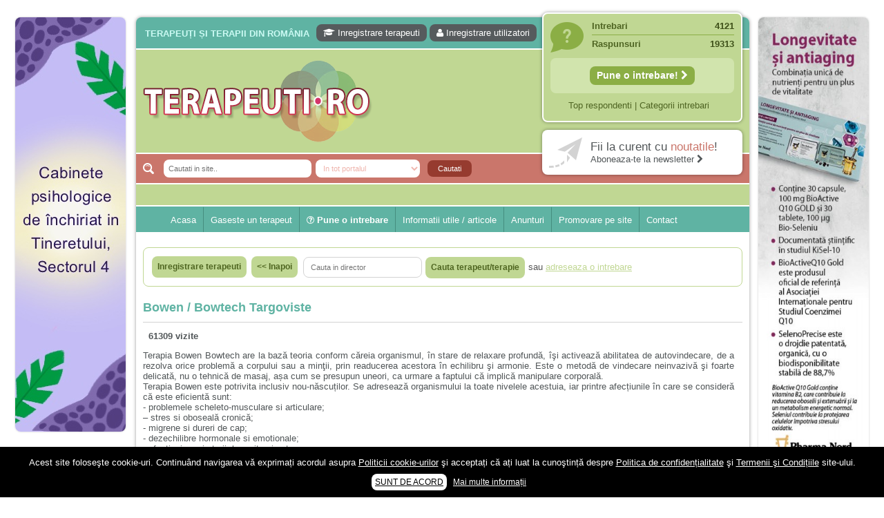

--- FILE ---
content_type: text/html; charset=UTF-8
request_url: https://terapeuti.ro/terapie/terapia-bowen-bowtech/?o=Targoviste
body_size: 15663
content:
<!DOCTYPE html PUBLIC "-//W3C//DTD XHTML 1.0 Transitional//EN" "http://www.w3.org/TR/xhtml1/DTD/xhtml1-transitional.dtd">
<html xmlns="http://www.w3.org/1999/xhtml" lang="ro-RO">
<head profile="http://gmpg.org/xfn/11">
	<title>Terapie Bowen Targoviste | Terapeuti Bowen Targoviste | Terapia Bowtech | Terapeuti.ro</title>
	
	<meta http-equiv="Content-Type" content="text/html; charset=UTF-8" />
	<meta http-equiv="X-UA-Compatible" content="IE=EmulateIE7" />

                    
	<link rel="stylesheet" href="https://terapeuti.ro/wp-content/themes/wp-therapy/css/font-awesome.min.css" type="text/css" media="screen" /> 
	<link rel="stylesheet" href="https://terapeuti.ro/wp-content/themes/wp-therapy/style.css" type="text/css" media="screen" />
	<!--[if IE 6]><link rel="stylesheet" href="https://terapeuti.ro/wp-content/themes/wp-therapy/style.ie6.css" type="text/css" media="screen" /><![endif]-->
	<!--[if IE 7]><link rel="stylesheet" href="https://terapeuti.ro/wp-content/themes/wp-therapy/style.ie7.css" type="text/css" media="screen" /><![endif]-->
	<link rel="alternate" type="application/rss+xml" title="Terapeuti.ro RSS Feed" href="https://terapeuti.ro/feed/" />
	<link rel="alternate" type="application/atom+xml" title="Terapeuti.ro Atom Feed" href="https://terapeuti.ro/feed/atom/" /> 
	<link rel="pingback" href="https://terapeuti.ro/xmlrpc.php" />
	
           
        
        <meta name="viewport" content="width=device-width" />
      
        
	<link rel='stylesheet' id='wp_sidebarlogin_css_styles-css'  href='https://terapeuti.ro/wp-content/plugins/sidebar-login/style.css?ver=3.5.1' type='text/css' media='all' />
<link rel='stylesheet' id='validate-engine-css-css'  href='https://terapeuti.ro/wp-content/plugins/wysija-newsletters/css/validationEngine.jquery.css?ver=2.7.5' type='text/css' media='all' />
<link rel='stylesheet' id='wordpress-popular-posts-css'  href='https://terapeuti.ro/wp-content/plugins/wordpress-popular-posts/style/wpp.css?ver=3.5.1' type='text/css' media='all' />
<link rel='stylesheet' id='wpbdp-base-css-css'  href='https://terapeuti.ro/wp-content/plugins/business-directory-plugin/resources/css/wpbdp.css?ver=3.5.1' type='text/css' media='all' />
<link rel='stylesheet' id='wpbdp-legacy-css-css'  href='https://terapeuti.ro/wp-content/plugins/business-directory-plugin//resources/css/wpbdp-legacy.css?ver=3.5.1' type='text/css' media='all' />
<link rel='stylesheet' id='contact-form-7-css'  href='https://terapeuti.ro/wp-content/plugins/contact-form-7/includes/css/styles.css?ver=3.3.3' type='text/css' media='all' />
<link rel='stylesheet' id='events-manager-css'  href='https://terapeuti.ro/wp-content/plugins/events-manager/includes/css/events_manager.css?ver=3.5.1' type='text/css' media='all' />
<link rel='stylesheet' id='super-rss-reader-css-css'  href='https://terapeuti.ro/wp-content/plugins/super-rss-reader/public/srr-css.css?ver=3.5.1' type='text/css' media='all' />
<link rel='stylesheet' id='wp-pagenavi-css'  href='https://terapeuti.ro/wp-content/plugins/wp-pagenavi/pagenavi-css.css?ver=2.70' type='text/css' media='all' />
      <script>
      if (document.location.protocol != "https:") {
          document.location = document.URL.replace(/^http:/i, "https:");
      }
      </script>
      <script type='text/javascript' src='https://terapeuti.ro/wp-includes/js/jquery/jquery.js?ver=1.8.3'></script>
<script type='text/javascript' src='https://terapeuti.ro/wp-content/plugins/sidebar-login/js/blockui.js?ver=1.0'></script>
<script type='text/javascript'>
/* <![CDATA[ */
var sidebar_login_params = {"ajax_url":"https:\/\/terapeuti.ro\/wp-admin\/admin-ajax.php","login_nonce":"e44de708c4"};
/* ]]> */
</script>
<script type='text/javascript' src='https://terapeuti.ro/wp-content/plugins/sidebar-login/js/sidebar-login.js?ver=1.0'></script>
<script type='text/javascript'>
/* <![CDATA[ */
var popover_load_custom = {"admin_ajax_url":"https:\/\/terapeuti.ro\/wp-admin\/admin-ajax.php"};
/* ]]> */
</script>
<script type='text/javascript' src='https://terapeuti.ro/wp-content/plugins/wordpress-popup/popoverincludes/js/popover-load.js?ver=3.5.1'></script>
<script type='text/javascript' src='https://terapeuti.ro/wp-content/plugins/business-directory-plugin/resources/js/wpbdp.js?ver=3.5.1'></script>
<script type='text/javascript' src='https://terapeuti.ro/wp-includes/js/jquery/ui/jquery.ui.core.min.js?ver=1.9.2'></script>
<script type='text/javascript' src='https://terapeuti.ro/wp-includes/js/jquery/ui/jquery.ui.widget.min.js?ver=1.9.2'></script>
<script type='text/javascript' src='https://terapeuti.ro/wp-includes/js/jquery/ui/jquery.ui.position.min.js?ver=1.9.2'></script>
<script type='text/javascript' src='https://terapeuti.ro/wp-includes/js/jquery/ui/jquery.ui.mouse.min.js?ver=1.9.2'></script>
<script type='text/javascript' src='https://terapeuti.ro/wp-includes/js/jquery/ui/jquery.ui.sortable.min.js?ver=1.9.2'></script>
<script type='text/javascript' src='https://terapeuti.ro/wp-includes/js/jquery/ui/jquery.ui.datepicker.min.js?ver=1.9.2'></script>
<script type='text/javascript' src='https://terapeuti.ro/wp-includes/js/jquery/ui/jquery.ui.menu.min.js?ver=1.9.2'></script>
<script type='text/javascript' src='https://terapeuti.ro/wp-includes/js/jquery/ui/jquery.ui.autocomplete.min.js?ver=1.9.2'></script>
<script type='text/javascript' src='https://terapeuti.ro/wp-includes/js/jquery/ui/jquery.ui.resizable.min.js?ver=1.9.2'></script>
<script type='text/javascript' src='https://terapeuti.ro/wp-includes/js/jquery/ui/jquery.ui.draggable.min.js?ver=1.9.2'></script>
<script type='text/javascript' src='https://terapeuti.ro/wp-includes/js/jquery/ui/jquery.ui.button.min.js?ver=1.9.2'></script>
<script type='text/javascript' src='https://terapeuti.ro/wp-includes/js/jquery/ui/jquery.ui.dialog.min.js?ver=1.9.2'></script>
<script type='text/javascript'>
/* <![CDATA[ */
var EM = {"ajaxurl":"https:\/\/terapeuti.ro\/wp-admin\/admin-ajax.php","locationajaxurl":"https:\/\/terapeuti.ro\/wp-admin\/admin-ajax.php?action=locations_search","firstDay":"1","locale":"ro","dateFormat":"dd.mm.yy","ui_css":"https:\/\/terapeuti.ro\/wp-content\/plugins\/events-manager\/includes\/css\/ui-lightness.css","show24hours":"1","is_ssl":"1","txt_search":"cauta cuvant cheie","txt_searching":"Searching...","txt_loading":"Loading...","locale_data":{"closeText":"\u00cenchide","prevText":"\u00ab Luna precedent\u0103","nextText":"Luna urm\u0103toare \u00bb","currentText":"Azi","monthNames":["Ianuarie","Februarie","Martie","Aprilie","Mai","Iunie","Iulie","August","Septembrie","Octombrie","Noiembrie","Decembrie"],"monthNamesShort":["Ian","Feb","Mar","Apr","Mai","Iun","Iul","Aug","Sep","Oct","Nov","Dec"],"dayNames":["Duminic\u0103","Luni","Mar\u0163i","Miercuri","Joi","Vineri","S\u00e2mb\u0103t\u0103"],"dayNamesShort":["Dum","Lun","Mar","Mie","Joi","Vin","S\u00e2m"],"dayNamesMin":["Du","Lu","Ma","Mi","Jo","Vi","S\u00e2"],"weekHeader":"S\u0103pt","dateFormat":"dd.mm.yy","firstDay":1,"isRTL":false,"showMonthAfterYear":false,"yearSuffix":""}};
/* ]]> */
</script>
<script type='text/javascript' src='https://terapeuti.ro/wp-content/plugins/events-manager/includes/js/events-manager.js?ver=3.5.1'></script>
<script type='text/javascript' src='https://terapeuti.ro/wp-content/plugins/super-rss-reader/public/srr-js.js?ver=3.5.1'></script>
<script type='text/javascript' src='https://terapeuti.ro/wp-content/plugins/google-analyticator/external-tracking.min.js?ver=6.5.4'></script>
<link rel="EditURI" type="application/rsd+xml" title="RSD" href="https://terapeuti.ro/xmlrpc.php?rsd" />
<link rel="wlwmanifest" type="application/wlwmanifest+xml" href="https://terapeuti.ro/wp-includes/wlwmanifest.xml" /> 

<!-- This site is using AdRotate v3.10.19 to display their advertisements - https://www.adrotateplugin.com/ -->

<!-- All in One SEO Pack 1.6.15.2 by Michael Torbert of Semper Fi Web Designob_start_detected [-1,-1] -->
<meta name="robots" content="index,follow"/>
<!-- /all in one seo pack -->
<link rel="stylesheet" href="https://terapeuti.ro/wp-content/plugins/slimbox-plugin/slimbox/slimbox.css" type="text/css" media="screen" />
<script type="text/javascript" src="https://terapeuti.ro/wp-content/plugins/slimbox-plugin/slimbox/mootools.x.js"></script>
<script type="text/javascript" src="https://terapeuti.ro/wp-content/plugins/slimbox-plugin/slimbox/slimbox.js"></script>
      <meta name="onesignal" content="wordpress-plugin"/>
          <link rel="manifest"
            href="https://terapeuti.ro/wp-content/plugins/onesignal-free-web-push-notifications/sdk_files/manifest.json.php?gcm_sender_id="/>
          <script src="https://cdn.onesignal.com/sdks/OneSignalSDK.js" async></script>    <script>

      window.OneSignal = window.OneSignal || [];

      OneSignal.push( function() {
        OneSignal.SERVICE_WORKER_UPDATER_PATH = "OneSignalSDKUpdaterWorker.js.php";
        OneSignal.SERVICE_WORKER_PATH = "OneSignalSDKWorker.js.php";
        OneSignal.SERVICE_WORKER_PARAM = { scope: '/' };

        OneSignal.setDefaultNotificationUrl("https://terapeuti.ro");
        var oneSignal_options = {};
        window._oneSignalInitOptions = oneSignal_options;

        oneSignal_options['wordpress'] = true;
oneSignal_options['appId'] = '4a4450fa-93e7-4f02-803b-e0aba1e97b8d';
oneSignal_options['autoRegister'] = true;
oneSignal_options['welcomeNotification'] = { };
oneSignal_options['welcomeNotification']['title'] = "Terapeuti.ro - Fii la curent cu ultimele noutati din domeniu!";
oneSignal_options['welcomeNotification']['message'] = "Multumim pentru inscriere!";
oneSignal_options['welcomeNotification']['url'] = "https://terapeuti.ro/";
oneSignal_options['path'] = "https://terapeuti.ro/wp-content/plugins/onesignal-free-web-push-notifications/sdk_files/";
oneSignal_options['promptOptions'] = { };
oneSignal_options['promptOptions']['actionMessage'] = 'Doriti sa fiti la curent cu utimele noutati?';
oneSignal_options['promptOptions']['exampleNotificationTitleDesktop'] = 'Fiti la curent cu ultimele noutati din domeniu!';
oneSignal_options['promptOptions']['exampleNotificationMessageDesktop'] = 'Noutatile vor aparea pe device-ul tau';
oneSignal_options['promptOptions']['exampleNotificationTitleMobile'] = 'Fiti la curent cu ultimele noutati din domeniu!';
oneSignal_options['promptOptions']['exampleNotificationMessageMobile'] = 'Noutatile vor aparea pe telefonul tau';
oneSignal_options['promptOptions']['exampleNotificationCaption'] = '(va puteti dezabona in orice moment)';
oneSignal_options['promptOptions']['acceptButtonText'] = 'CONTINUATI';
oneSignal_options['promptOptions']['cancelButtonText'] = 'Nu multumesc';
oneSignal_options['promptOptions']['siteName'] = 'https://terapeuti.ro';
oneSignal_options['promptOptions']['autoAcceptTitle'] = 'Accepta';
              OneSignal.init(window._oneSignalInitOptions);
                    });

      function documentInitOneSignal() {
        var oneSignal_elements = document.getElementsByClassName("OneSignal-prompt");

        var oneSignalLinkClickHandler = function(event) { OneSignal.push(['registerForPushNotifications']); event.preventDefault(); };        for(var i = 0; i < oneSignal_elements.length; i++)
          oneSignal_elements[i].addEventListener('click', oneSignalLinkClickHandler, false);
      }

      if (document.readyState === 'complete') {
           documentInitOneSignal();
      }
      else {
           window.addEventListener("load", function(event){
               documentInitOneSignal();
          });
      }
    </script>

<!-- Google Analytics Tracking by Google Analyticator 6.5.4: http://www.videousermanuals.com/google-analyticator/ -->
<script type="text/javascript">
    var analyticsFileTypes = [''];
    var analyticsSnippet = 'enabled';
    var analyticsEventTracking = 'enabled';
</script>
<script type="text/javascript">
	var _gaq = _gaq || [];
  
	_gaq.push(['_setAccount', 'UA-28837944-1']);
    _gaq.push(['_addDevId', 'i9k95']); // Google Analyticator App ID with Google
	_gaq.push(['_trackPageview']);

	(function() {
		var ga = document.createElement('script'); ga.type = 'text/javascript'; ga.async = true;
		                ga.src = ('https:' == document.location.protocol ? 'https://ssl' : 'http://www') + '.google-analytics.com/ga.js';
		                var s = document.getElementsByTagName('script')[0]; s.parentNode.insertBefore(ga, s);
	})();
</script>
<script type="text/javascript">(function(a,e){function f(){var d=0;if(e.body&&e.body.offsetWidth){d=e.body.offsetHeight}if(e.compatMode=="CSS1Compat"&&e.documentElement&&e.documentElement.offsetWidth){d=e.documentElement.offsetHeight}if(a.innerWidth&&a.innerHeight){d=a.innerHeight}return d}function b(g){var d=ot=0;if(g.offsetParent){do{d+=g.offsetLeft;ot+=g.offsetTop}while(g=g.offsetParent)}return{left:d,top:ot}}function c(){var l=e.querySelectorAll("[data-lazy-original]");var j=a.pageYOffset||e.documentElement.scrollTop||e.body.scrollTop;var d=f();for(var k=0;k<l.length;k++){var h=l[k];var g=b(h).top;if(g<(d+j)){h.src=h.getAttribute("data-lazy-original");h.removeAttribute("data-lazy-original")}}}if(a.addEventListener){a.addEventListener("DOMContentLoaded",c,false);a.addEventListener("scroll",c,false)}else{a.attachEvent("onload",c);a.attachEvent("onscroll",c)}})(window,document);</script>        
                <script type="text/javascript">
		var _gaq = _gaq || [];
		_gaq.push(['_setAccount', 'UA-28837944-1']);
		_gaq.push(['_trackPageview']);
		(function() {
		var ga = document.createElement('script'); ga.type = 'text/javascript'; ga.async = true;
		ga.src = ('https:' == document.location.protocol ? 'https://ssl' : 'http://www') + '.google-analytics.com/ga.js';
		var s = document.getElementsByTagName('script')[0]; s.parentNode.insertBefore(ga, s);
		})();
	</script>
           <!-- Google tag (gtag.js) -->
<script async src="https://www.googletagmanager.com/gtag/js?id=G-S9GZLCE3MN"></script>
<script>
  window.dataLayer = window.dataLayer || [];
  function gtag(){dataLayer.push(arguments);}
  gtag('js', new Date());

  gtag('config', 'G-S9GZLCE3MN');
</script>     
	<link rel="icon" href="https://terapeuti.ro/terapeuti.ico" type="image/x-icon" />
	<link rel="shortcut icon" href="https://terapeuti.ro/terapeuti.ico" />
	
		                
               
		<meta property="og:title" content="Terapeuti.ro - Bowen / Bowtech Targoviste" />
		<meta property="og:description" content="Terapia Bowen Bowtech are la bază teoria conform căreia organismul, în stare de relaxare profundă, îşi activează abilitatea de autovindecare, de a rezolva orice problemă a corpului sau a minţ" />
		                <meta name="description" content="Bowen / Bowtech Targoviste - Terapia Bowen Bowtech are la bază teoria conform căreia organismul, în stare de relaxare profundă, îşi activează abilitatea de autovindecare, de a rezolva orice problemă a corpului sau a minţ..." />
		                <meta property="og:image" content="https://terapeuti.ro/wp-content/uploads/admin_avatar.png" />
		<meta property="og:site_name" content="Terapeuti.ro" />
	<meta property="og:type" content="website" />
	<meta property='fb:app_id' content='648732088507062' />  
	
	<script type="text/javascript" src="https://terapeuti.ro/wp-content/themes/wp-therapy/js/jquery.fancybox.pack.js"></script> 
	<script type="text/javascript" src="https://terapeuti.ro/wp-content/themes/wp-therapy/ajax.js"></script> 
	<script type="text/javascript" src="https://terapeuti.ro/wp-content/themes/wp-therapy/script.js"></script>	
	<script>
	(function(d, s, id) {
	  var js, fjs = d.getElementsByTagName(s)[0];
	  if (d.getElementById(id)) return;
	  js = d.createElement(s); js.id = id;
	  js.src = "//connect.facebook.net/en_US/all.js#xfbml=1";
	  fjs.parentNode.insertBefore(js, fjs);
	}(document, 'script', 'facebook-jssdk'));
	</script>
     
</head>

<body> 

<div id="mainTable" >
       
<div id="leftColTable">
<a data-track="NSwwLDE=" rel="nofollow" target="_blank" href="https://focuspsy.ro/caut-colegi/"><img width="160" height="600" src="https://terapeuti.ro/wp-content/uploads/WhatsApp-Image-2024-02-26-at-23.45.22.jpeg"></a>

<script async src="https://pagead2.googlesyndication.com/pagead/js/adsbygoogle.js?client=ca-pub-4401750345339456"
     crossorigin="anonymous"></script>
<!-- Terapeuti Lateral 160x600 -->
<ins class="adsbygoogle"
     style="display:block"
     data-ad-client="ca-pub-4401750345339456"
     data-ad-slot="6380248395"
     data-ad-format="auto"></ins>
<script>
     (adsbygoogle = window.adsbygoogle || []).push({});
</script>
<br>
<script async src="https://pagead2.googlesyndication.com/pagead/js/adsbygoogle.js?client=ca-pub-4401750345339456"
     crossorigin="anonymous"></script>
<!-- Terapeuti Lateral 160x600 -->
<ins class="adsbygoogle"
     style="display:block"
     data-ad-client="ca-pub-4401750345339456"
     data-ad-slot="6380248395"
     data-ad-format="auto"></ins>
<script>
     (adsbygoogle = window.adsbygoogle || []).push({});
</script>
</div>
    
	<div id="container">
		<div class="topBannerCenter"><center><!-- Error, Ad is not available at this time due to schedule/geolocation restrictions! --><center></div>
		<div id="header">
			<div id="lineTopFirst">
									<h2>Terapeuți și terapii din România</h2>
					<div id="userMenuTop">
						<a rel="nofollow" href="https://terapeuti.ro/?action=submitlisting"><i class="fa fa-graduation-cap" aria-hidden="true"></i> Inregistrare terapeuti</a>
						<a rel="nofollow" href="https://terapeuti.ro/wp-login.php?action=register"><i class="fa fa-user" aria-hidden="true"></i> Inregistrare utilizatori</a>
											</div>
								<div class="clear"></div>
			</div>
			
			<a href="https://terapeuti.ro" title="Terapeuti.ro" id="topLogo"><img src="https://terapeuti.ro/wp-content/themes/wp-therapy/images/logo.png" alt="Terapeuti, psihologi, psihoterapeuti, terapii complementare si alternative" /></a>
			
			<div id="topSearch">
				<form name="frmcauta" method="get" action="https://terapeuti.ro">
					<input placeholder="Cautati in site.." value="" name="s" size="20" type="text" class="text" />
					<select name="cat" class="text" onchange="if(window.document.frmcauta.cat.value=='wpbdp_listing'){document.getElementById('tippost').value='wpbdp_listing'}else{document.getElementById('tippost').value=''}">
						<option value="" selected>In tot portalul</option>
						<option value="4640,7145" >In intrebari si raspunsuri</option>
						<option value="wpbdp_listing" >In lista terapeutilor</option>
					</select>
                                        <input id="tippost" type="hidden" name="post_type" value="">
					<input type="submit" value="Cautati" class="btn" />
				</form>	
			</div>
			
                         
                        
			<div id="topRight"> 
								<div class="box simple">
					<div class="line">Intrebari <span>4121</span></div>
					<div class="line last">Raspunsuri <span>19313</span></div>
					<div class="singleLine">					
						
						<a style="font-size:110%;font-weight:bold;" title="Adreseaza o intrebare" class="inreg" href="https://terapeuti.ro/sfatul-terapeutului/">Pune o intrebare! <i class="fa fa-chevron-right" aria-hidden="true"></i></a>
					</div>
					<div class="underLine">
						<a rel="nofollow" href="https://terapeuti.ro/#top">Top respondenti</a> | 
						<a href="https://terapeuti.ro/intrebari-sfaturi-medicale-psiholog-online-gratuit/">Categorii intrebari</a>
					</div>
				</div>
				<div class="box fb">
					<a rel="nofollow" target="_blank" title="Aboneaza-te la Newsletter" href="http://terapeuti.us4.list-manage.com/subscribe?u=ca0728287a61e47bfabf1f9e1&id=e0ec656c1b">
						<span class="l1">Fii la curent cu <b>noutatile</b>!</span>
						<span class="l2">Aboneaza-te la newsletter <i class="fa fa-chevron-right" aria-hidden="true"></i></span>
					</a>
				</div>
			</div>
                        			
		</div>

		<div class="nav">
                    			<ul class="artmenu" style="padding-left:40px;">
								                            
                            <li class="page_item"><a rel="nofollow" href="https://terapeuti.ro">Acasa</a></li>
			    	
                            <li class="page_item"><a rel="nofollow" href="https://terapeuti.ro">Gaseste un terapeut</a></li>
				<li class="page_item different">
					<a rel="nofollow" href="https://terapeuti.ro/sfatul-terapeutului/"><i class="fa fa-question-circle-o" aria-hidden="true"></i> Pune o intrebare</a>
					<ul>
                                            <li><a href="https://terapeuti.ro/category/psihologie-psihoterapie-online/">Psiholog online gratuit</a></li>
                                            <li><a href="https://terapeuti.ro/recomandari-psihologi-psihoterapeuti-psihoterapie-psihologie-consiliere-online-cabinet/">Recomandări specialiști</a></li>	
                                            <li><a href="https://terapeuti.ro/intrebari-sfaturi-medicale-psiholog-online-gratuit/">Vezi toate intrebarile</a></li>
                                                
					</ul>
                                </li>
                            <li class="page_item"><a href="javascript:;">Informatii utile / articole</a>
                                        <ul>
						<li><a href="https://terapeuti.ro/category/afectiuni-tuburari-psihice/">Afectiuni psihice | Despre psihic</a></li>
						<li><a href="https://terapeuti.ro/category/afectiuni-tuburari-fizice-fiziologice/">Afectiuni fizice | Despre fizic</a></li>
						<li><a href="https://terapeuti.ro/category/articole-terapii/">Terapii | Terapeuti</a></li>
						<li><a href="https://terapeuti.ro/category/recomandari-pareri-recenzii-sfaturi/">Recomandari</a></li>
					</ul>
			</li>
				<li>
					<a href="https://terapeuti.ro/evenimente/">Anunturi</a>
                                    	<ul>
						<li><a href="https://terapeuti.ro/category/anunturi/angajari-joburi-colaboratori/">Angajari / colaborari</a></li>
						<li><a href="https://terapeuti.ro/category/anunturi/inchirieri-spatii-cabinete/">Inchirieri</a></li>
						<li><a rel="nofollow" href="https://terapeuti.ro/category/anunturi/diverse-anunturi/">Diverse</a></li>
						<li><a href="https://terapeuti.ro/category/anunturi/umanitare-gratuite-ajutor-donatii-copii/">Umanitare</a></li>
						<li><a class="different2" rel="nofollow" href="https://terapeuti.ro/adaugare-anunt/"><i class="fa fa-plus-circle" aria-hidden="true"></i> Adaugare anunt</a></li>
					</ul>
				</li>
								<li><a rel="nofollow" href="https://terapeuti.ro/publicitate/">Promovare pe site</a></li> 

				<li class="last"><a rel="nofollow" href="https://terapeuti.ro/contact/">Contact</a></li>
			</ul>                        
		</div>
            
            <div id="content">
<div id="wpbdp-category-page" class="wpbdp-category-page businessdirectory-category businessdirectory wpbdp-page">
<div class="wpbdp-bar cf"><table><tr><td valign="top"><div class="BlockContent-body"><table><tr><td style="border:0;"><button class="Button" type="button" onclick="window.location.href = 'https://terapeuti.ro/?action=submitlisting'" />
                <span class="btn hover"><span class="l"></span><span class="r"></span><span class="t">Inregistrare terapeuti</span></span></button></td><td style="border:0px;"><button class="Button" type="submit" onclick="window.location.href = 'https://terapeuti.ro/'" />
            <span class="btn hover"><span class="l"></span><span class="r"></span><span class="t"><< Inapoi</span></span></button></td></tr></table></div></td>
<td valign="bottom"><div class="BlockContent-body"><form id="wpbdmsearchform" action="https://terapeuti.ro/" method="GET" class="wpbdp-search-form">
                      <input type="hidden" name="action" value="search" />
                      <input type="hidden" name="page_id" value="496" />
                      <input type="hidden" name="dosrch" value="1" /><table cellpadding=0 cellspacing=0><tr><td style="border:0;"><input placeholder="Cauta in director" id="intextbox" maxlength="150" name="q" size="20" type="text" value="" /></td><td style="border:0;vertical-align:top;" valign=top><button id="wpbdmsearchsubmit" class="Button" type="submit"/><span class="btn hover"><span class="l"></span><span class="r"></span><span class="t">Cauta terapeut/terapie</span></span></button></td></tr></table>sau <a href="https://terapeuti.ro/sfatul-terapeutului/" target="_blank"><font color="#d43552">adreseaza o intrebare</font></a></form></div></td></tr></table></div>
<h1 class="category-name">Bowen / Bowtech Targoviste</h1>
<style>
#desccat {padding-left:10px;margin-top:-5px;margin-bottom:5px;text-align:justify;padding-right:12px;}
#desccat a {color:#ca766b;text-decoration:none;border-bottom:1px dotted #ca766b;}
</style>
<div id="desccat">
<table style="border:0;margin:0;" border=0 cellspacing=0 cellpadding=0><tr style="border:0;"><td style="border:0;"><div class="fb-like" data-href="http://terapeuti.ro/terapie/terapia-bowen-bowtech/" data-send="true" data-layout="button_count" data-width="200" data-show-faces="false" data-font="verdana"></div></td><td style="border:0px;">&nbsp;&nbsp;<b>61309&nbsp;vizite</b></td></tr></table><p>Terapia Bowen Bowtech are la bază teoria conform căreia organismul, în stare de relaxare profundă, îşi activează abilitatea de autovindecare, de a rezolva orice problemă a corpului sau a minţii, prin readucerea acestora în echilibru şi armonie. Este o metodă de vindecare neinvazivă şi foarte delicată, nu o tehnică de masaj, așa cum se presupun uneori, ca urmare a faptului că implică manipulare corporală.<br />
Terapia Bowen este potrivita inclusiv nou-născuților. Se adresează organismului la toate nivelele acestuia, iar printre afecțiunile în care se consideră că este eficientă sunt:<br />
- problemele scheleto-musculare si articulare;<br />
 &#8211; stres si oboseală cronică;<br />
- migrene si dureri de cap;<br />
- dezechilibre hormonale si emotionale;<br />
- afectiuni respiratorii, bronsite si astm;<br />
- boli ale sistemului imunitar;<br />
- sechele dupa accidente vasculare,<br />
- alergii, rinite;<br />
- enuresis;<br />
- afectiuni neurologice;<br />
- afectiuni ale organelor interne;<br />
- etc.</p>
<p>DETALII SUPLIMENTARE:<br />
1. National Institute of Health (NIH) USA: https://search.nih.gov/search?utf8=%E2%9C%93&amp;affiliate=nih&amp;query=%22Bowen+technique%22<br />
2. https://www.health.gov.au/internet/main/publishing.nsf/Content/phi-natural-therapies-submissions-containerpage/$file/Bowen%20Association%20of%20Australia.pdf<br />
3. https://www.bowen-academy.com/method/method_effects/what_is_the_bowen_technique/</p>
</div>
<form action="https://terapeuti.ro/terapie/terapia-bowen-bowtech/" name=frmoras method=get><div style="margin-left:12px;">Filtreaza dupa oras <select name="o" OnChange="if(window.document.frmoras.o.value!=''){window.document.frmoras.submit()}else{window.document.location='https://terapeuti.ro/terapie/terapia-bowen-bowtech/'}"><option value="">-Toate orasele-<OPTION SELECTED value="Targoviste">Targoviste<option value="ONLINE">ONLINE<option value="BUCURESTI">BUCURESTI<option value="Abrud">Abrud<option value="Adjud">Adjud<option value="Agnita">Agnita<option value="Aiud">Aiud<option value="Alba Iulia">Alba Iulia<option value="Alesd">Alesd<option value="Alexandria">Alexandria<option value="Anina">Anina<option value="Aninoasa">Aninoasa<option value="Arad">Arad<option value="Avrig">Avrig<option value="Azuga">Azuga<option value="Babadag">Babadag<option value="Bacau">Bacau<option value="Baia de Arama">Baia de Arama<option value="Baia de Aries">Baia de Aries<option value="Baia Mare">Baia Mare<option value="Baia Sprie">Baia Sprie<option value="Baicoi">Baicoi<option value="Baile Govora">Baile Govora<option value="Baile Herculane">Baile Herculane<option value="Baile Olanesti">Baile Olanesti<option value="Baile Tusnad">Baile Tusnad<option value="Bailesti">Bailesti<option value="Balan">Balan<option value="Bals">Bals<option value="Baraolt">Baraolt<option value="Barlad">Barlad<option value="Basarabi">Basarabi<option value="Beclean">Beclean<option value="Beius">Beius<option value="Beresti">Beresti<option value="Bicaz">Bicaz<option value="Bistrita">Bistrita<option value="Blaj">Blaj<option value="Bocsa">Bocsa<option value="Boldesti-Scaeni">Boldesti-Scaeni<option value="Bolintin-Vale">Bolintin-Vale<option value="Borsa">Borsa<option value="Borsec">Borsec<option value="Botosani">Botosani<option value="Brad">Brad<option value="Braila">Braila<option value="Brasov">Brasov<option value="Breaza">Breaza<option value="Brezoi">Brezoi<option value="Budesti">Budesti<option value="Buftea">Buftea<option value="Buhusi">Buhusi<option value="Bumbesti-Jiu">Bumbesti-Jiu<option value="Busteni">Busteni<option value="Buzau">Buzau<option value="Buzias">Buzias<option value="Calafat">Calafat<option value="Calan">Calan<option value="Calarasi">Calarasi<option value="Calimanesti">Calimanesti<option value="Campeni">Campeni<option value="Campia Turzii">Campia Turzii<option value="Campina">Campina<option value="Campulung Moldovenesc">Campulung Moldovenesc<option value="Campulung-Muscel">Campulung-Muscel<option value="Caracal">Caracal<option value="Caransebes">Caransebes<option value="Carei">Carei<option value="Cavnic">Cavnic<option value="Cehu Silvaniei">Cehu Silvaniei<option value="Cernavoda">Cernavoda<option value="Chisineu-Cris">Chisineu-Cris<option value="Cisnadie">Cisnadie<option value="Cluj-Napoca">Cluj-Napoca<option value="Codlea">Codlea<option value="Comanesti">Comanesti<option value="Comarnic">Comarnic<option value="Constanta">Constanta<option value="Copsa Mica">Copsa Mica<option value="Corabia">Corabia<option value="Costesti">Costesti<option value="Covasna">Covasna<option value="Craiova">Craiova<option value="Cristuru Secuiesc">Cristuru Secuiesc<option value="Cugir">Cugir<option value="Curtea de Arges">Curtea de Arges<option value="Curtici">Curtici<option value="Darabani">Darabani<option value="Darmanesti">Darmanesti<option value="Dej">Dej<option value="Deta">Deta<option value="Deva">Deva<option value="Dorohoi">Dorohoi<option value="Draganesti-Olt">Draganesti-Olt<option value="Dragasani">Dragasani<option value="Drobeta-Turnu Severin">Drobeta-Turnu Severin<option value="Dumbraveni">Dumbraveni<option value="Eforie">Eforie<option value="Fagaras">Fagaras<option value="Faget">Faget<option value="Falticeni">Falticeni<option value="Faurei">Faurei<option value="Fetesti">Fetesti<option value="Fieni">Fieni<option value="Filiasi">Filiasi<option value="Focsani">Focsani<option value="Fundulea">Fundulea<option value="Gaesti">Gaesti<option value="Galati">Galati<option value="Geoagiu">Geoagiu<option value="Gheorgheni">Gheorgheni<option value="Gherla">Gherla<option value="Giurgiu">Giurgiu<option value="Gura Humorului">Gura Humorului<option value="Harlau">Harlau<option value="Harsova">Harsova<option value="Hateg">Hateg<option value="Horezu">Horezu<option value="Huedin">Huedin<option value="Hunedoara">Hunedoara<option value="Husi">Husi<option value="Ianca">Ianca<option value="Iasi">Iasi<option value="Iernut">Iernut<option value="Ineu">Ineu<option value="Insuratei">Insuratei<option value="Intorsura Buzaului">Intorsura Buzaului<option value="Isaccea">Isaccea<option value="Jibou">Jibou<option value="Jimbolia">Jimbolia<option value="Lehliu Gara">Lehliu Gara<option value="Lipova">Lipova<option value="Ludus">Ludus<option value="Lugoj">Lugoj<option value="Lupeni">Lupeni<option value="Macin">Macin<option value="Mangalia">Mangalia<option value="Marasesti">Marasesti<option value="Marghita">Marghita<option value="Medgidia">Medgidia<option value="Medias">Medias<option value="Miercurea-Ciuc">Miercurea-Ciuc<option value="Mihailesti">Mihailesti<option value="Mioveni">Mioveni<option value="Mizil">Mizil<option value="Moinesti">Moinesti<option value="Moldova Noua">Moldova Noua<option value="Moreni">Moreni<option value="Motru">Motru<option value="Nadlac">Nadlac<option value="Nasaud">Nasaud<option value="Navodari">Navodari<option value="Negresti">Negresti<option value="Negresti-Oas">Negresti-Oas<option value="Negru Voda">Negru Voda<option value="Nehoiu">Nehoiu<option value="Novaci">Novaci<option value="Nucet">Nucet<option value="Ocna Mures">Ocna Mures<option value="Ocna Sibiului">Ocna Sibiului<option value="Ocnele Mari">Ocnele Mari<option value="Odobesti">Odobesti<option value="Odorheiu Secuiesc">Odorheiu Secuiesc<option value="Oltenita">Oltenita<option value="Onesti">Onesti<option value="Oradea">Oradea<option value="Orastie">Orastie<option value="OraviTa">OraviTa<option value="Orsova">Orsova<option value="Otelu Rosu">Otelu Rosu<option value="Otopeni">Otopeni<option value="Ovidiu">Ovidiu<option value="Panciu">Panciu<option value="Pancota">Pancota<option value="Pascani">Pascani<option value="Petrila">Petrila<option value="Petrosani">Petrosani<option value="Piatra Neamt">Piatra Neamt<option value="Piatra Olt">Piatra Olt<option value="Pitesti">Pitesti<option value="Ploiesti">Ploiesti<option value="Plopeni">Plopeni<option value="Pogoanele">Pogoanele<option value="Predeal">Predeal<option value="Pucioasa">Pucioasa<option value="Radauti">Radauti<option value="Ramnicu Sarat">Ramnicu Sarat<option value="Ramnicu Valcea">Ramnicu Valcea<option value="Rasnov">Rasnov<option value="Reghin">Reghin<option value="Resita">Resita<option value="Roman">Roman<option value="Rosiorii de Vede">Rosiorii de Vede<option value="Rovinari">Rovinari<option value="Rupea">Rupea<option value="Sacele">Sacele<option value="Salonta">Salonta<option value="Sangeorz-Bai">Sangeorz-Bai<option value="Sannicolau Mare">Sannicolau Mare<option value="Satu Mare">Satu Mare<option value="Saveni">Saveni<option value="Scornicesti">Scornicesti<option value="Sebes">Sebes<option value="Sebis">Sebis<option value="Segarcea">Segarcea<option value="Seini">Seini<option value="Sfantu Gheorghe">Sfantu Gheorghe<option value="Sibiu">Sibiu<option value="Sighetu Marmatiei">Sighetu Marmatiei<option value="Sighisoara">Sighisoara<option value="Simeria">Simeria<option value="Simleu Silvaniei">Simleu Silvaniei<option value="Sinaia">Sinaia<option value="Siret">Siret<option value="Slanic">Slanic<option value="Slanic Moldova">Slanic Moldova<option value="Slatina">Slatina<option value="Slobozia">Slobozia<option value="Solca">Solca<option value="Sovata">Sovata<option value="Stei">Stei<option value="Strehaia">Strehaia<option value="Suceava">Suceava<option value="Sulina">Sulina<option value="Talmaciu">Talmaciu<option value="Tandarei">Tandarei<option value="Targoviste">Targoviste<option value="Targu Bujor">Targu Bujor<option value="Targu Carbunesti">Targu Carbunesti<option value="Targu Frumos">Targu Frumos<option value="Targu Jiu">Targu Jiu<option value="Targu Lapus">Targu Lapus<option value="Targu Mures">Targu Mures<option value="Targu Neamt">Targu Neamt<option value="Targu Ocna">Targu Ocna<option value="Targu Secuiesc">Targu Secuiesc<option value="Tarnaveni">Tarnaveni<option value="Tasnad">Tasnad<option value="Techirghiol">Techirghiol<option value="Tecuci">Tecuci<option value="Teius">Teius<option value="Ticleni">Ticleni<option value="Timisoara">Timisoara<option value="Tismana">Tismana<option value="Titu">Titu<option value="Toplita">Toplita<option value="Topoloveni">Topoloveni<option value="Tulcea">Tulcea<option value="Turda">Turda<option value="Turnu Magurele">Turnu Magurele<option value="Uricani">Uricani<option value="UrlaTi">UrlaTi<option value="Urziceni">Urziceni<option value="Valea lui Mihai">Valea lui Mihai<option value="Valenii de Munte">Valenii de Munte<option value="Vanju Mare">Vanju Mare<option value="Vascau">Vascau<option value="Vaslui">Vaslui<option value="Vatra Dornei">Vatra Dornei<option value="Victoria">Victoria<option value="Videle">Videle<option value="Viseu de Sus">Viseu de Sus<option value="VlahiTa">VlahiTa<option value="Vulcan">Vulcan<option value="Zalau">Zalau<option value="Zarnesti">Zarnesti<option value="Zimnicea">Zimnicea<option value="Zlatna">Zlatna</select>

</SELECT></div></form><div style="margin-top:-10px;margin-bottom:10px;padding-left:10px;padding-right:10px;">
<div class="wpbdp-pagination">
</div>
</div>
<BR>
<span style="padding-left:12px">Momentan nicio inregistrare in categoria <a href="https://terapeuti.ro/terapie/terapia-bowen-bowtech/">Bowen / Bowtech</a> pentru Targoviste.</span>
<BR><BR>
<div style="padding-left:10px;">
<script async src="//pagead2.googlesyndication.com/pagead/js/adsbygoogle.js"></script>
<!-- Pagina Director Oras Fara Terapeuti -->
<ins class="adsbygoogle"
     style="display:block"
     data-ad-client="ca-pub-4401750345339456"
     data-ad-slot="1691028497"
     data-ad-format="auto"></ins>
<script>
(adsbygoogle = window.adsbygoogle || []).push({});
</script><br>
<script async src="//pagead2.googlesyndication.com/pagead/js/adsbygoogle.js"></script>
<!-- Pagina Director Oras Fara Terapeuti -->
<ins class="adsbygoogle"
     style="display:block"
     data-ad-client="ca-pub-4401750345339456"
     data-ad-slot="1691028497"
     data-ad-format="auto"></ins>
<script>
(adsbygoogle = window.adsbygoogle || []).push({});
</script>
<br><br>&nbsp;Sectiunea curenta: <i><b>Bowen / Bowtech Targoviste</b></i><BR><div style="margin:5px;"><a href="https://terapeuti.ro/terapie/terapia-bowen-bowtech/?o=Aiud">Aiud</a> <a href="https://terapeuti.ro/terapie/terapia-bowen-bowtech/?o=Alba Iulia">Alba Iulia</a> <a href="https://terapeuti.ro/terapie/terapia-bowen-bowtech/?o=Arad">Arad</a> <a href="https://terapeuti.ro/terapie/terapia-bowen-bowtech/?o=Bacau">Bacau</a> <a href="https://terapeuti.ro/terapie/terapia-bowen-bowtech/?o=Baia Mare">Baia Mare</a> <a href="https://terapeuti.ro/terapie/terapia-bowen-bowtech/?o=Barlad">Barlad</a> <a href="https://terapeuti.ro/terapie/terapia-bowen-bowtech/?o=Beius">Beius</a> <a href="https://terapeuti.ro/terapie/terapia-bowen-bowtech/?o=Bicaz">Bicaz</a> <a href="https://terapeuti.ro/terapie/terapia-bowen-bowtech/?o=Bistrita">Bistrita</a> <a href="https://terapeuti.ro/terapie/terapia-bowen-bowtech/?o=Boldesti-Scaeni">Boldesti-Scaeni</a> <a href="https://terapeuti.ro/terapie/terapia-bowen-bowtech/?o=Botosani">Botosani</a> <a href="https://terapeuti.ro/terapie/terapia-bowen-bowtech/?o=Brad">Brad</a> <a href="https://terapeuti.ro/terapie/terapia-bowen-bowtech/?o=Braila">Braila</a> <a href="https://terapeuti.ro/terapie/terapia-bowen-bowtech/?o=Brasov">Brasov</a> <a href="https://terapeuti.ro/terapie/terapia-bowen-bowtech/?o=BUCURESTI">BUCURESTI</a> <a href="https://terapeuti.ro/terapie/terapia-bowen-bowtech/?o=Buftea">Buftea</a> <a href="https://terapeuti.ro/terapie/terapia-bowen-bowtech/?o=Buzau">Buzau</a> <a href="https://terapeuti.ro/terapie/terapia-bowen-bowtech/?o=Calan">Calan</a> <a href="https://terapeuti.ro/terapie/terapia-bowen-bowtech/?o=Calarasi">Calarasi</a> <a href="https://terapeuti.ro/terapie/terapia-bowen-bowtech/?o=Campia Turzii">Campia Turzii</a> <a href="https://terapeuti.ro/terapie/terapia-bowen-bowtech/?o=Campina">Campina</a> <a href="https://terapeuti.ro/terapie/terapia-bowen-bowtech/?o=Campulung Moldovenesc">Campulung Moldovenesc</a> <a href="https://terapeuti.ro/terapie/terapia-bowen-bowtech/?o=Caracal">Caracal</a> <a href="https://terapeuti.ro/terapie/terapia-bowen-bowtech/?o=Caransebes">Caransebes</a> <a href="https://terapeuti.ro/terapie/terapia-bowen-bowtech/?o=Cernavoda">Cernavoda</a> <a href="https://terapeuti.ro/terapie/terapia-bowen-bowtech/?o=Cluj-Napoca">Cluj-Napoca</a> <a href="https://terapeuti.ro/terapie/terapia-bowen-bowtech/?o=Constanta">Constanta</a> <a href="https://terapeuti.ro/terapie/terapia-bowen-bowtech/?o=Corabia">Corabia</a> <a href="https://terapeuti.ro/terapie/terapia-bowen-bowtech/?o=Craiova">Craiova</a> <a href="https://terapeuti.ro/terapie/terapia-bowen-bowtech/?o=Curtea de Arges">Curtea de Arges</a> <a href="https://terapeuti.ro/terapie/terapia-bowen-bowtech/?o=Deva">Deva</a> <a href="https://terapeuti.ro/terapie/terapia-bowen-bowtech/?o=Drobeta-Turnu Severin">Drobeta-Turnu Severin</a> <a href="https://terapeuti.ro/terapie/terapia-bowen-bowtech/?o=Eforie">Eforie</a> <a href="https://terapeuti.ro/terapie/terapia-bowen-bowtech/?o=Fagaras">Fagaras</a> <a href="https://terapeuti.ro/terapie/terapia-bowen-bowtech/?o=Falticeni">Falticeni</a> <a href="https://terapeuti.ro/terapie/terapia-bowen-bowtech/?o=Focsani">Focsani</a> <a href="https://terapeuti.ro/terapie/terapia-bowen-bowtech/?o=Galati">Galati</a> <a href="https://terapeuti.ro/terapie/terapia-bowen-bowtech/?o=Giurgiu">Giurgiu</a> <a href="https://terapeuti.ro/terapie/terapia-bowen-bowtech/?o=Gura Humorului">Gura Humorului</a> <a href="https://terapeuti.ro/terapie/terapia-bowen-bowtech/?o=Iasi">Iasi</a> <a href="https://terapeuti.ro/terapie/terapia-bowen-bowtech/?o=Ineu">Ineu</a> <a href="https://terapeuti.ro/terapie/terapia-bowen-bowtech/?o=Lugoj">Lugoj</a> <a href="https://terapeuti.ro/terapie/terapia-bowen-bowtech/?o=Mangalia">Mangalia</a> <a href="https://terapeuti.ro/terapie/terapia-bowen-bowtech/?o=Medias">Medias</a> <a href="https://terapeuti.ro/terapie/terapia-bowen-bowtech/?o=Navodari">Navodari</a> <a href="https://terapeuti.ro/terapie/terapia-bowen-bowtech/?o=Ocnele Mari">Ocnele Mari</a> <a href="https://terapeuti.ro/terapie/terapia-bowen-bowtech/?o=Odorheiu Secuiesc">Odorheiu Secuiesc</a> <a href="https://terapeuti.ro/terapie/terapia-bowen-bowtech/?o=Oltenita">Oltenita</a> <a href="https://terapeuti.ro/terapie/terapia-bowen-bowtech/?o=Onesti">Onesti</a> <a href="https://terapeuti.ro/terapie/terapia-bowen-bowtech/?o=ONLINE">ONLINE</a> <a href="https://terapeuti.ro/terapie/terapia-bowen-bowtech/?o=Oradea">Oradea</a> <a href="https://terapeuti.ro/terapie/terapia-bowen-bowtech/?o=Otopeni">Otopeni</a> <a href="https://terapeuti.ro/terapie/terapia-bowen-bowtech/?o=Pascani">Pascani</a> <a href="https://terapeuti.ro/terapie/terapia-bowen-bowtech/?o=Petrosani">Petrosani</a> <a href="https://terapeuti.ro/terapie/terapia-bowen-bowtech/?o=Piatra Neamt">Piatra Neamt</a> <a href="https://terapeuti.ro/terapie/terapia-bowen-bowtech/?o=Pitesti">Pitesti</a> <a href="https://terapeuti.ro/terapie/terapia-bowen-bowtech/?o=Ploiesti">Ploiesti</a> <a href="https://terapeuti.ro/terapie/terapia-bowen-bowtech/?o=Ramnicu Sarat">Ramnicu Sarat</a> <a href="https://terapeuti.ro/terapie/terapia-bowen-bowtech/?o=Ramnicu Valcea">Ramnicu Valcea</a> <a href="https://terapeuti.ro/terapie/terapia-bowen-bowtech/?o=Reghin">Reghin</a> <a href="https://terapeuti.ro/terapie/terapia-bowen-bowtech/?o=Roman">Roman</a> <a href="https://terapeuti.ro/terapie/terapia-bowen-bowtech/?o=Rosiorii de Vede">Rosiorii de Vede</a> <a href="https://terapeuti.ro/terapie/terapia-bowen-bowtech/?o=Sacele">Sacele</a> <a href="https://terapeuti.ro/terapie/terapia-bowen-bowtech/?o=Satu Mare">Satu Mare</a> <a href="https://terapeuti.ro/terapie/terapia-bowen-bowtech/?o=Sfantu Gheorghe">Sfantu Gheorghe</a> <a href="https://terapeuti.ro/terapie/terapia-bowen-bowtech/?o=Sibiu">Sibiu</a> <a href="https://terapeuti.ro/terapie/terapia-bowen-bowtech/?o=Slatina">Slatina</a> <a href="https://terapeuti.ro/terapie/terapia-bowen-bowtech/?o=Slobozia">Slobozia</a> <a href="https://terapeuti.ro/terapie/terapia-bowen-bowtech/?o=Suceava">Suceava</a> <a href="https://terapeuti.ro/terapie/terapia-bowen-bowtech/?o=Targoviste"><b>Bowen / Bowtech Targoviste</b></a> <a href="https://terapeuti.ro/terapie/terapia-bowen-bowtech/?o=Targu Jiu">Targu Jiu</a> <a href="https://terapeuti.ro/terapie/terapia-bowen-bowtech/?o=Targu Mures">Targu Mures</a> <a href="https://terapeuti.ro/terapie/terapia-bowen-bowtech/?o=Targu Secuiesc">Targu Secuiesc</a> <a href="https://terapeuti.ro/terapie/terapia-bowen-bowtech/?o=Timisoara">Timisoara</a> <a href="https://terapeuti.ro/terapie/terapia-bowen-bowtech/?o=Tulcea">Tulcea</a> <a href="https://terapeuti.ro/terapie/terapia-bowen-bowtech/?o=Turda">Turda</a> <a href="https://terapeuti.ro/terapie/terapia-bowen-bowtech/?o=Vaslui">Vaslui</a> <a href="https://terapeuti.ro/terapie/terapia-bowen-bowtech/?o=Voluntari">Voluntari</a> <a href="https://terapeuti.ro/terapie/terapia-bowen-bowtech/?o=Zalau">Zalau</a> </div></div>
</div></div>
<div class="Post footerLastPost"><div class="Post-body"><table border=0 cellspacing=0 cellpadding=0><tr><td style="border:0;" colspan="3" style="text-align: center" width="100%"><h2>Cauta un terapeut sau <a style="text-decoration:none;color:#d43552;border-bottom:1px dotted #d43552;" href="https://terapeuti.ro/sfatul-terapeutului/">adreseaza o intrebare</a></h2></tr><tr><td style="border:1px dotted #EEE;"><ul class=catfoot>	<li class="cat-item cat-item-8542"><a href="https://terapeuti.ro/terapie/terapia-access-consciousness/">Access Consciousness / Bars</a> (37)

	<li class="cat-item cat-item-108"><a href="https://terapeuti.ro/terapie/acupunctura/">Acupunctura</a> (21)

	<li class="cat-item cat-item-400"><a href="https://terapeuti.ro/terapie/aerocrioterapie-criosauna/">Aerocrioterapie / Criosauna</a> (3)

	<li class="cat-item cat-item-17877"><a href="https://terapeuti.ro/terapie/antrenament-sportiv-antrenor-personal/">Antrenament sportiv</a> (5)

	<li class="cat-item cat-item-114"><a href="https://terapeuti.ro/terapie/apiterapie/">Apiterapie</a> (15)

	<li class="cat-item cat-item-115"><a href="https://terapeuti.ro/terapie/argiloterapie/">Argiloterapie</a> (2)

	<li class="cat-item cat-item-116"><a href="https://terapeuti.ro/terapie/aromoterapie-aromaterapie/">Aromoterapie</a> (37)

	<li class="cat-item cat-item-11751"><a href="https://terapeuti.ro/terapie/astrologie-astrograma-horoscop/">Astrologie</a> (15)

	<li class="cat-item cat-item-109"><a href="https://terapeuti.ro/terapie/auriculoterapia-acupunctura-auriculara/">Auriculoterapie/Acupunctura auriculara</a> (13)

	<li class="cat-item cat-item-120"><a href="https://terapeuti.ro/terapie/ayurveda/">Ayurveda</a> (9)

	<li class="cat-item cat-item-117"><a href="https://terapeuti.ro/terapie/balneoterapia/">Balneoterapie</a> (5)

	<li class="cat-item cat-item-72 current-cat"><a href="https://terapeuti.ro/terapie/terapia-bowen-bowtech/">Bowen / Bowtech</a> (147)

	<li class="cat-item cat-item-223"><a href="https://terapeuti.ro/terapie/chiroterapie-chiroterapeuti-chiropraxie-kiroterapie/">Chiroterapie</a> (8)

	<li class="cat-item cat-item-839"><a href="https://terapeuti.ro/terapie/coaching-dezvoltare-personala/">Coaching</a> (99)

	<li class="cat-item cat-item-4196"><a href="https://terapeuti.ro/terapie/consiliere-genetica/">Consiliere genetica</a> (1)

	<li class="cat-item cat-item-6888"><a href="https://terapeuti.ro/terapie/consilier-dezvoltare-personala/">Consiliere pentru dezvoltare personala</a> (134)

	<li class="cat-item cat-item-18258"><a href="https://terapeuti.ro/terapie/consiliere-psihologica-3/">Consiliere psihologica</a> (83)

	<li class="cat-item cat-item-17294"><a href="https://terapeuti.ro/terapie/consilier-vocational-profesional/">Consiliere vocationala</a> (55)

	<li class="cat-item cat-item-9769"><a href="https://terapeuti.ro/terapie/constelatii-familiale/">Constelatii familiale</a> (18)

	<li class="cat-item cat-item-14127"><a href="https://terapeuti.ro/terapie/cosmetica-cosmetologie/">Cosmetologie</a> (3)

	<li class="cat-item cat-item-118"><a href="https://terapeuti.ro/terapie/cristaloterapie-terapie-cu-cristale/">Cristaloterapie</a> (26)

	<li class="cat-item cat-item-9202"><a href="https://terapeuti.ro/terapie/detoxifiere-eliminare-toxine/">Detoxifiere</a> (29)

	<li class="cat-item cat-item-110"><a href="https://terapeuti.ro/terapie/electropunctura-acupunctura-impulsuri-electrice/">Electropunctura</a> (10)

	<li class="cat-item cat-item-18216"><a href="https://terapeuti.ro/terapie/electroterapie-terapie-electrica/">Electroterapie</a> (13)

	<li class="cat-item cat-item-12004"><a href="https://terapeuti.ro/terapie/feng-shui/">Feng shui</a> (7)

	<li class="cat-item cat-item-127"><a href="https://terapeuti.ro/terapie/fitoterapie-tratamente-naturiste-plante/">Fitoterapie</a> (38)

	<li class="cat-item cat-item-648"><a href="https://terapeuti.ro/terapie/fizioterapie/">Fizioterapie</a> (39)

	<li class="cat-item cat-item-922"><a href="https://terapeuti.ro/terapie/gemoterapie-gemoterapeuti-tratamente-naturiste/">Gemoterapie</a> (12)

	<li class="cat-item cat-item-1149"><a href="https://terapeuti.ro/terapie/hidroterapie-terapie-apa/">Hidroterapie</a> (6)

	<li class="cat-item cat-item-17293"><a href="https://terapeuti.ro/terapie/hipnoza-clinica-hipnoterapie/">Hipnoza</a> (75)

	<li class="cat-item cat-item-225"><a href="https://terapeuti.ro/terapie/hirudoterapie-terapie-cu-lipitori-hirudoterapeuti/">Hirudoterapie/Terapia cu lipitori</a> (6)

	<li class="cat-item cat-item-119"><a href="https://terapeuti.ro/terapie/homeopatie/">Homeopatie</a> (31)

	<li class="cat-item cat-item-1883"><a href="https://terapeuti.ro/terapie/iridologie-diagnostic-iris/">Iridologie</a> (6)

	<li class="cat-item cat-item-94"><a href="https://terapeuti.ro/terapie/kinetoterapie-kinetoterapeuti/">Kinetoterapie</a> (94)

	<li class="cat-item cat-item-112"><a href="https://terapeuti.ro/terapie/laserterapia-terapie-laser/">Laserterapie</a> (13)

	<li class="cat-item cat-item-303"><a href="https://terapeuti.ro/terapie/logopedie-terapie-logopedica/">Logopedie</a> (119)

	<li class="cat-item cat-item-209"><a href="https://terapeuti.ro/terapie/magnetoterapia/">Magnetoterapie</a> (17)

	<li class="cat-item cat-item-1922"><a href="https://terapeuti.ro/terapie/masaj-rejuvance/">Masaj Rejuvance</a> (23)

	<li class="cat-item cat-item-153"><a href="https://terapeuti.ro/terapie/terapie-prin-masaj-terapeutic/">Masaj terapeutic (tehnici diverse)</a> (193)

	<li class="cat-item cat-item-15446"><a href="https://terapeuti.ro/terapie/medicina-alopata-cabinet/">Medicina alopata</a> (57)

	<li class="cat-item cat-item-113"><a href="https://terapeuti.ro/terapie/moxibustia-moxcombustia/">Moxibustie</a> (10)

	<li class="cat-item cat-item-597"><a href="https://terapeuti.ro/terapie/nlp-programare-neuro-lingvistica/">NLP / Programare neuro-lingvistica</a> (64)

	<li class="cat-item cat-item-273"><a href="https://terapeuti.ro/terapie/dietoterapie-nutritie-sanatoasa/">Nutritie / Dietoterapie</a> (57)
</td></ul><td style="border:1px dotted #EEE;"><ul class=catfoot>
	<li class="cat-item cat-item-104"><a href="https://terapeuti.ro/terapie/osteopatie/">Osteopatie</a> (20)

	<li class="cat-item cat-item-105"><a href="https://terapeuti.ro/terapie/ozonoterapie/">Ozonoterapie</a> (10)

	<li class="cat-item cat-item-111"><a href="https://terapeuti.ro/terapie/presopunctura/">Presopunctura</a> (33)

	<li class="cat-item cat-item-7566"><a href="https://terapeuti.ro/terapie/psihiatru-psihiatrie/">Psihiatrie</a> (10)

	<li class="cat-item cat-item-107"><a href="https://terapeuti.ro/terapie/psihologie/">Psihologie</a> (580)

	<li class="cat-item cat-item-18243"><a href="https://terapeuti.ro/terapie/psihologie-psihoterapie-transpersonala/">Psihologie transpersonala</a> (4)

	<li class="cat-item cat-item-15235"><a href="https://terapeuti.ro/terapie/psihopedagogie-speciala/">Psihopedagogie</a> (60)

	<li class="cat-item cat-item-93"><a href="https://terapeuti.ro/terapie/psihoterapie-psihoterapeuti/">Psihoterapie</a> (644)

	<li class="cat-item cat-item-1610"><a href="https://terapeuti.ro/terapie/terapia-tehnica-quantum-touch/">Quantum Touch</a> (12)

	<li class="cat-item cat-item-96"><a href="https://terapeuti.ro/terapie/radiestezie-inforenergetica/">Radiestezie si inforenergetica</a> (36)

	<li class="cat-item cat-item-18463"><a href="https://terapeuti.ro/terapie/recuperare-medicala/">Recuperare medicala</a> (15)

	<li class="cat-item cat-item-148"><a href="https://terapeuti.ro/terapie/reflexoterapie/">Reflexoterapie</a> (129)

	<li class="cat-item cat-item-97"><a href="https://terapeuti.ro/terapie/maestri-centre-reiki-romania/">Reiki</a> (137)

	<li class="cat-item cat-item-11275"><a href="https://terapeuti.ro/terapie/respiratie-holotropica/">Respiratie holotropica</a> (2)

	<li class="cat-item cat-item-9044"><a href="https://terapeuti.ro/terapie/rpg-reeducare-posturala-globala/">RPG / Reeducare posturala globala</a> (5)

	<li class="cat-item cat-item-401"><a href="https://terapeuti.ro/terapie/salinoterapie/">Salinoterapie</a> (5)

	<li class="cat-item cat-item-10822"><a href="https://terapeuti.ro/terapie/sexologie-psihosexologie-consiliere-sexologica/">Sexologie</a> (25)

	<li class="cat-item cat-item-2736"><a href="https://terapeuti.ro/terapie/masaj-shiatsu-focused-touch-shiatsu/">Shiatsu</a> (10)

	<li class="cat-item cat-item-779"><a href="https://terapeuti.ro/terapie/tehnica-de-eliberare-emotionala-eft/">Tehnica eliberarii emotionale(EFT)</a> (37)

	<li class="cat-item cat-item-11752"><a href="https://terapeuti.ro/terapie/tehnici-jose-silva/">Tehnici Jose Silva</a> (7)

	<li class="cat-item cat-item-196"><a href="https://terapeuti.ro/terapie/terapie-aba-analiza-comportamentala-aplicata/">Terapie ABA</a> (98)

	<li class="cat-item cat-item-300"><a href="https://terapeuti.ro/terapie/terapie-cu-ajutorul-animalelor/">Terapie asistata de animale</a> (5)

	<li class="cat-item cat-item-442"><a href="https://terapeuti.ro/terapie/terapia-craniosacrala/">Terapie craniosacrala</a> (52)

	<li class="cat-item cat-item-224"><a href="https://terapeuti.ro/terapie/terapie-cu-lumina-bioptron/">Terapie cu bioptron</a> (6)

	<li class="cat-item cat-item-327"><a href="https://terapeuti.ro/terapie/terapie-florala-bach-remedii-florale-bach/">Terapie florala Bach</a> (41)

	<li class="cat-item cat-item-222"><a href="https://terapeuti.ro/terapie/terapie-geotermala-cu-pietre-roci-vulcanice/">Terapie geotermala</a> (3)

	<li class="cat-item cat-item-9043"><a href="https://terapeuti.ro/terapie/terapie-mckenzie/">Terapie McKenzie</a> (3)

	<li class="cat-item cat-item-18248"><a href="https://terapeuti.ro/terapie/terapie-recuperare-neuromotorie/">Terapie neuromotorie</a> (4)

	<li class="cat-item cat-item-17464"><a href="https://terapeuti.ro/terapie/terapie-ocupationala-2/">Terapie ocupationala</a> (14)

	<li class="cat-item cat-item-126"><a href="https://terapeuti.ro/terapie/terapie-holistica-posturala/">Terapie posturala</a> (16)

	<li class="cat-item cat-item-299"><a href="https://terapeuti.ro/terapie/art-terapie-terapie-prin-arta/">Terapie prin arta / Art terapie</a> (37)

	<li class="cat-item cat-item-95"><a href="https://terapeuti.ro/terapie/cromoterapie-terapie-prin-culoare/">Terapie prin culoare/Cromoterapie</a> (9)

	<li class="cat-item cat-item-3631"><a href="https://terapeuti.ro/terapie/terapie-integrare-senzoriala/">Terapie prin integrare senzoriala</a> (8)

	<li class="cat-item cat-item-301"><a href="https://terapeuti.ro/terapie/ludoterapie-terapia-prin-joaca/">Terapie prin joc / Ludoterapie</a> (26)

	<li class="cat-item cat-item-15445"><a href="https://terapeuti.ro/terapie/terapie-prin-jocul-cu-nisip-sandplay/">Terapie prin jocul cu nisip / Sandplay</a> (11)

	<li class="cat-item cat-item-121"><a href="https://terapeuti.ro/terapie/meloterapie-muzicoterapie-terapie-prin-muzica/">Terapie prin muzica / Meloterapie</a> (9)

	<li class="cat-item cat-item-18249"><a href="https://terapeuti.ro/terapie/terapie-prin-sunet-sonoterapie-unde-vibratii-gong-bol-tibetan/">Terapie prin sunet/Sonoterapie</a> (3)

	<li class="cat-item cat-item-2631"><a href="https://terapeuti.ro/terapie/termoterapie/">Termoterapie</a> (7)

	<li class="cat-item cat-item-397"><a href="https://terapeuti.ro/terapie/theta-healing/">Theta Healing</a> (74)

	<li class="cat-item cat-item-15738"><a href="https://terapeuti.ro/terapie/yoga/">Yoga</a> (13)

	<li class="cat-item cat-item-374"><a href="https://terapeuti.ro/terapie/terapia-yumeiho-do/">Yumeiho</a> (15)

	<li class="cat-item cat-item-12711"><a href="https://terapeuti.ro/terapie/alte-terapii-alternative-si-complementare/">Alte terapii alternative si complementare</a> (107)
</ul><td><b><font color="#D43552">19313</font> raspunsuri</b> primite pentru <b><font color="#D43552">4121</font> intrebari</b> | <a class="vezitoate" style="color:rgb(212, 53, 82);" href="https://terapeuti.ro/category/psihologie-psihoterapie-online/">Vezi toate intrebarile</a><ul><li><a href="https://terapeuti.ro/category/copil-copii/">Copii | Relatia cu copiii | Sarcina</a> (614 intrebari si <font color="#D43552">2188 raspunsuri</font>)<li><a href="https://terapeuti.ro/category/gradinita-copil/">Gradinita</a> (1 intrebari)<li><a href="https://terapeuti.ro/category/scoala-4/">Scoala</a> (3 intrebari)<li><a href="https://terapeuti.ro/category/facultate/">Facultate | Formare profesionala</a> (3 intrebari si <font color="#D43552">12 raspunsuri</font>)<li><a href="https://terapeuti.ro/category/adolescenta-adolescenti/">Adolescenti | Preadolescenti</a> (685 intrebari si <font color="#D43552">2281 raspunsuri</font>)<li><a href="https://terapeuti.ro/category/ingrijire-varstnici/">Varstnici</a> (31 intrebari si <font color="#D43552">127 raspunsuri</font>)<li><a href="https://terapeuti.ro/category/relatia-cu-parintii-familia/">Relatia cu parintii / Familia</a> (544 intrebari si <font color="#D43552">1504 raspunsuri</font>)</ul><ul><li><a href="https://terapeuti.ro/category/serviciu-loc-de-munca-job/">Serviciu / Job</a> (3 intrebari)</ul><ul><li><a href="https://terapeuti.ro/category/mutare-in-strainatate/">Strainatate: mutare / diverse probleme</a> (3 intrebari)</ul><ul><li><a href="https://terapeuti.ro/category/dragoste-iubire-relatii/">Dragoste | Relatii de cuplu</a> (1130 intrebari si <font color="#D43552">4250 raspunsuri</font>)<li><a href="https://terapeuti.ro/category/despartire-divort/">Despartire | Divort</a> (354 intrebari si <font color="#D43552">1362 raspunsuri</font>)<li><a href="https://terapeuti.ro/category/sexualitatea-homosexualitate/">Sexualitate | Identitate sexuala</a> (210 intrebari si <font color="#D43552">704 raspunsuri</font>)</ul><ul><li><a href="https://terapeuti.ro/category/personalitate-comportament/">Personalitate | Comportament</a> (7 intrebari)<li><a href="https://terapeuti.ro/category/anxietate-generalizata/">Anxietate</a> (177 intrebari si <font color="#D43552">570 raspunsuri</font>)<li><a href="https://terapeuti.ro/category/atac-atacuri-de-panica/">Atacuri de panica</a> (116 intrebari si <font color="#D43552">420 raspunsuri</font>)<li><a href="https://terapeuti.ro/category/depresie-anxietate-forum/">Depresie</a> (300 intrebari si <font color="#D43552">1153 raspunsuri</font>)<li><a href="https://terapeuti.ro/category/fobie-fobii-tratament/">Fobii</a> (15 intrebari si <font color="#D43552">51 raspunsuri</font>)<li><a href="https://terapeuti.ro/category/schizofrenie-tratament/">Schizofrenie</a> (14 intrebari si <font color="#D43552">70 raspunsuri</font>)<li><a href="https://terapeuti.ro/category/sinucidere-vreau-sa-mor/">Sinucidere</a> (124 intrebari si <font color="#D43552">416 raspunsuri</font>)<li><a href="https://terapeuti.ro/category/tulburare-afectiva-bipolara-2/">Tulburarea bipolara</a> (15 intrebari si <font color="#D43552">83 raspunsuri</font>)<li><a href="https://terapeuti.ro/category/tulburare-borderline-forum/">Tulburarea borderline</a> (1 intrebari si <font color="#D43552">8 raspunsuri</font>)<li><a href="https://terapeuti.ro/category/tulburarea-obsesiv-compulsiva-tratament/">Tulburarea obsesiv-compulsiva</a> (25 intrebari si <font color="#D43552">89 raspunsuri</font>)<li><a href="https://terapeuti.ro/category/tulburari-alimentare-de-alimentatie/">Tulburari alimentare</a> (36 intrebari si <font color="#D43552">123 raspunsuri</font>)<li><a href="https://terapeuti.ro/category/tulburari-de-somn-tratament/">Tulburari de somn</a> (40 intrebari si <font color="#D43552">134 raspunsuri</font>)<li><a href="https://terapeuti.ro/category/alte-tulburari-psihice-sau-de-comportament/">Alte tulburari psihice sau de comportament</a> (123 intrebari si <font color="#D43552">321 raspunsuri</font>)</ul><ul><li><a href="https://terapeuti.ro/category/tratament-psihiatric-medicamente/">Tratament psihiatric medicamentos</a> (3 intrebari)</ul><ul><li><a href="https://terapeuti.ro/category/trauma-deces-accident/">Trauma | Deces | Accident</a> (8 intrebari)</ul><ul><li><a href="https://terapeuti.ro/category/dependent-dependenta/">Dependenta | Consum abuziv</a> (107 intrebari si <font color="#D43552">436 raspunsuri</font>)<li><a href="https://terapeuti.ro/category/consum-dependenta-de-droguri/">Consum de droguri</a> (1 intrebari si <font color="#D43552">2 raspunsuri</font>)</ul><ul><li><a href="https://terapeuti.ro/category/somatizare-2/">Somatizare</a> (5 intrebari si <font color="#D43552">9 raspunsuri</font>)<li><a href="https://terapeuti.ro/category/afectiunile-fizice/">Afectiuni fizice | Boala fizica</a> (303 intrebari si <font color="#D43552">1166 raspunsuri</font>)</ul><ul><li><a href="https://terapeuti.ro/category/carti-de-psihologie-recomandari/">Recomandari de carti de psihologie</a> (1 intrebari)<li><a href="https://terapeuti.ro/category/recomandari-psihologi-psihoterapeuti/">Recomandari de psihologi / psihoterapeuti</a> (3 intrebari)<li><a href="https://terapeuti.ro/category/recomandari-terapii-terapeuti/">Despre terapii / terapeuti</a> (6 intrebari)<li><a href="https://terapeuti.ro/category/profesia-de-psiholog-psihoterapeut/">Despre profesia de psiholog / psihoterapeut</a> (0 intrebari)</ul><ul><li><a href="https://terapeuti.ro/category/asistenta-sociala-legi/">Asistenta sociala</a> (1 intrebari)<li><a href="https://terapeuti.ro/category/recomandari-juridice/">Recomandari juridice</a> (2 intrebari)</ul><ul><li><a href="https://terapeuti.ro/category/diverse-probleme-tulburari/">Diverse | Alte probleme</a> (705 intrebari si <font color="#D43552">2761 raspunsuri</font>)</ul></td></tr></table></div></div>		<div class="clear"></div>
		<div id="footer">
			<div class="adsFooter">
				<a rel="nofollow" href="http://www.t5.ro/trafic/55672146/" target="_blank"><img src="https://terapeuti.ro/wp-content/themes/wp-therapy/images/trafic.png" border="0" width="100" height="31"></a>
				<a rel="nofollow" href="https://terapeuti.ro/feed/" class="rss" title="RSS"></a>
				<div class="midLine"><a href="https://terapeuti.ro/sfatul-terapeutului/">Consiliere online, Psihoterapie online</a>
					<br>Parteneri: 
						<a target="_blank" href="https://www.transplantimplantpar.ro/">Transplant de par Forum</a> | 
						                                                         
				</div>
				<div><script type="text/javascript">ajaxinclude('https://terapeuti.ro/wp-content/themes/wp-therapy/ads-728x90-parteneri.php');</script></div>
			</div>
			<div class="disclaimer" style="font-size:110%">DISCLAIMER: Terapeuti.ro nu isi asuma responsabilitatea pentru informatiile si pozele postate pe acest site de catre terapeuti si utilizatori. Raspunsurile nu inlocuiesc un consult de specialitate, ele sunt sugestii, directii de orientare! Nu puneti intrebari despre afectiuni care necesita o examinare medicala!<br>
                        Continuand navigarea pe acest site sunteti de acord cu <a style="color:white;font-weight:bold;" target="_blank" href="https://terapeuti.ro/termeni-si-conditii/">Termenii si Conditiile</a> utilizarii.
                        </div>
                    
<br><center>
<a style="color:#fff;font-size:110%;" rel="nofollow" href="https://terapeuti.ro/termeni-si-conditii/">Termeni şi Condiții</a> | 
<a style="color:#fff;font-size:110%;" rel="nofollow" href="https://terapeuti.ro/politica-de-confidentialitate/">Politica de confidențialitate</a> | 
<a style="color:#fff;font-size:110%;" rel="nofollow" href="https://terapeuti.ro/politica-de-cookie-uri/">Politica de cookie-uri</a>
</center><br>
                    
		</div>
		
</div>  
<div id="rightColTable">
<a data-track="OCwwLDE=" rel="nofollow" target="_blank" href=" https://www.pharmanord.ro/pharmanordacademy "><img width="160" height="650" src="https://terapeuti.ro/wp-content/uploads/suplimente-pharma-nord1.jpg"></a>

<a data-track="OCwwLDE=" rel="nofollow" target="_blank" title="Consiliere psihologica decontata" href="http://psihiatru.cmibotezat.ro/consiliere-psihologica/"><img alt="consiliere psihologica gratuita" width="160" height="300" src="https://terapeuti.ro/wp-content/uploads/consiliere-psihologica-prin-casa-de-asigurari.jpg"></a>

<script async src="https://pagead2.googlesyndication.com/pagead/js/adsbygoogle.js?client=ca-pub-4401750345339456"
     crossorigin="anonymous"></script>
<!-- Terapeuti Lateral 160x600 -->
<ins class="adsbygoogle"
     style="display:block"
     data-ad-client="ca-pub-4401750345339456"
     data-ad-slot="6380248395"
     data-ad-format="auto"></ins>
<script>
     (adsbygoogle = window.adsbygoogle || []).push({});
</script>
<br>
<script async src="https://pagead2.googlesyndication.com/pagead/js/adsbygoogle.js?client=ca-pub-4401750345339456"
     crossorigin="anonymous"></script>
<!-- Terapeuti Lateral 160x600 -->
<ins class="adsbygoogle"
     style="display:block"
     data-ad-client="ca-pub-4401750345339456"
     data-ad-slot="6380248395"
     data-ad-format="auto"></ins>
<script>
     (adsbygoogle = window.adsbygoogle || []).push({});
</script>
</div> 
      


 
<div class="clear"></div>

<div id="copyright">
	Copyright &copy; 2011 - 2025 Terapeuti.ro | Toate drepturile rezervate.
	<img src="https://terapeuti.ro/wp-content/themes/wp-therapy/images/logo.png" alt="Terapeuti, psihologi, psihoterapeuti, terapii complementare si alternative" />
</div>
		

<script type="text/javascript">var nibirumail_advice_text = '<div id=notificare><span style="font-size:110%;">Acest site foloseşte cookie-uri. Continuând navigarea vă exprimați acordul asupra <a href="https://terapeuti.ro/politica-de-cookie-uri/" target="_blank">Politicii cookie-urilor</a> şi acceptați că ați luat la cunoştință despre <a href="https://terapeuti.ro/politica-de-confidentialitate/" target="_blank">Politica de confidențialitate</a> şi <a href="https://terapeuti.ro/termeni-si-conditii/" target="_blank">Termenii şi Condițiile</a> site-ului.</span> <br><br><a href="javascript:;" class="nibirumail_agreement"><font color="#000">SUNT DE ACORD</font></a> &nbsp;&nbsp;<a href="https://terapeuti.ro/politica-de-cookie-uri/#content" target="_blank">Mai multe informații</a></div>';</script>
<script type="text/javascript" src="https://nibirumail.com/docs/scripts/nibirumail.cookie.min.js"></script>

</div> </body>
</html>

--- FILE ---
content_type: text/html; charset=utf-8
request_url: https://www.google.com/recaptcha/api2/aframe
body_size: 267
content:
<!DOCTYPE HTML><html><head><meta http-equiv="content-type" content="text/html; charset=UTF-8"></head><body><script nonce="sMm8hdC0ksA_fK1TzZwQMw">/** Anti-fraud and anti-abuse applications only. See google.com/recaptcha */ try{var clients={'sodar':'https://pagead2.googlesyndication.com/pagead/sodar?'};window.addEventListener("message",function(a){try{if(a.source===window.parent){var b=JSON.parse(a.data);var c=clients[b['id']];if(c){var d=document.createElement('img');d.src=c+b['params']+'&rc='+(localStorage.getItem("rc::a")?sessionStorage.getItem("rc::b"):"");window.document.body.appendChild(d);sessionStorage.setItem("rc::e",parseInt(sessionStorage.getItem("rc::e")||0)+1);localStorage.setItem("rc::h",'1765091040822');}}}catch(b){}});window.parent.postMessage("_grecaptcha_ready", "*");}catch(b){}</script></body></html>

--- FILE ---
content_type: application/javascript
request_url: https://terapeuti.ro/wp-content/plugins/sidebar-login/js/sidebar-login.js?ver=1.0
body_size: 569
content:
jQuery(function(){

	// Ajax Login
	jQuery('.widget_wp_sidebarlogin form').submit(function(){
		
		var thisform = this;
		
		jQuery(thisform).block({ message: null, overlayCSS: { 
	        backgroundColor: '#fff', 
	        opacity:         0.6 
	    } });
	    
	    if ( jQuery('input[name="rememberme"]:checked', thisform ).size() > 0 ) {
	    	remember = jQuery('input[name="rememberme"]:checked', thisform ).val();
	    } else {
	    	remember = '';
	    }

	    var data = {
			action: 		'sidebar_login_process',
			security: 		sidebar_login_params.login_nonce,
			user_login: 	jQuery('input[name="log"]', thisform).val(),
			user_password: 	jQuery('input[name="pwd"]', thisform).val(),
			remember: 		remember,
			redirect_to:	jQuery('input[name="redirect_to"]', thisform).val()
		};
		
		// Ajax action
		jQuery.ajax({
			url: sidebar_login_params.ajax_url,
			data: data,
			type: 'GET',
			dataType: 'jsonp',
			success: function( result ) {
				jQuery('.login_error').remove();
				
				if (result.success==1) {
					window.location = result.redirect;
				} else {
					jQuery(thisform).prepend('<p class="login_error">' + result.error + '</p>');
					jQuery(thisform).unblock();
				}
			}
			
		});			
		
		return false;
	});
	
});